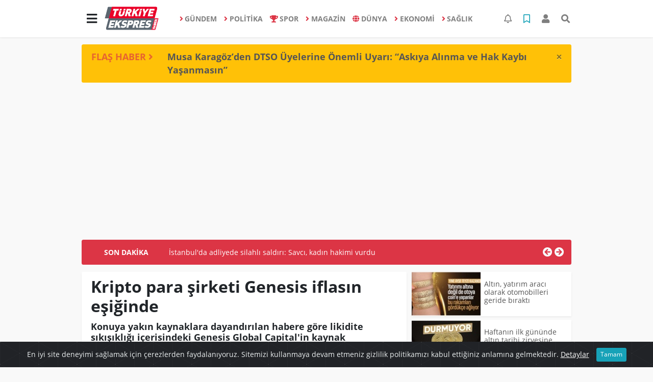

--- FILE ---
content_type: text/html; charset=utf-8
request_url: https://www.google.com/recaptcha/api2/aframe
body_size: 268
content:
<!DOCTYPE HTML><html><head><meta http-equiv="content-type" content="text/html; charset=UTF-8"></head><body><script nonce="795DyAq4OTgr_vGjHmFXDA">/** Anti-fraud and anti-abuse applications only. See google.com/recaptcha */ try{var clients={'sodar':'https://pagead2.googlesyndication.com/pagead/sodar?'};window.addEventListener("message",function(a){try{if(a.source===window.parent){var b=JSON.parse(a.data);var c=clients[b['id']];if(c){var d=document.createElement('img');d.src=c+b['params']+'&rc='+(localStorage.getItem("rc::a")?sessionStorage.getItem("rc::b"):"");window.document.body.appendChild(d);sessionStorage.setItem("rc::e",parseInt(sessionStorage.getItem("rc::e")||0)+1);localStorage.setItem("rc::h",'1769514239175');}}}catch(b){}});window.parent.postMessage("_grecaptcha_ready", "*");}catch(b){}</script></body></html>